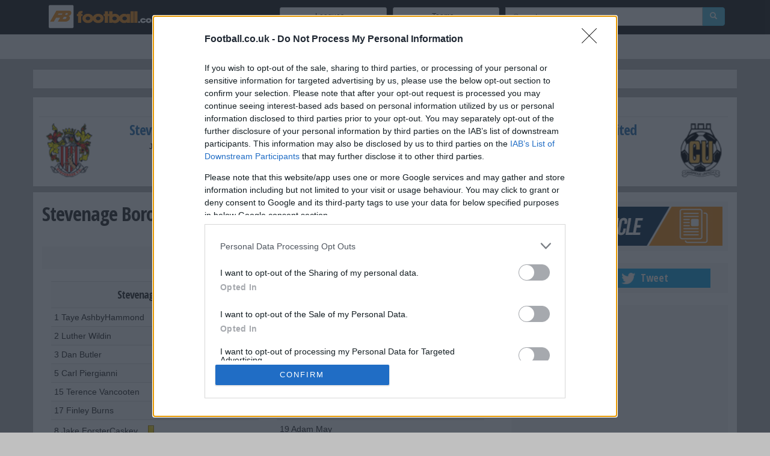

--- FILE ---
content_type: text/html; charset=UTF-8
request_url: https://www.football.co.uk/match-reports/stevenage/cambridge-united/3437662-9/
body_size: 42837
content:
<!DOCTYPE html>
<html lang="en">
<head>
  <!-- Google Tag Manager -->
    <script>(function(w,d,s,l,i){w[l]=w[l]||[];w[l].push({'gtm.start':
    new Date().getTime(),event:'gtm.js'});var f=d.getElementsByTagName(s)[0],
    j=d.createElement(s),dl=l!='dataLayer'?'&l='+l:'';j.async=true;j.src=
    'https://www.googletagmanager.com/gtm.js?id='+i+dl;f.parentNode.insertBefore(j,f);
    })(window,document,'script','dataLayer','GTM-TM36GQL');</script>
  <!-- End Google Tag Manager -->
  <meta charset="ISO-8859-1" http-equiv="Content-Type" content="text/html;" />
  <title>Stevenage Borough 1-0 Cambridge United - 27 Feb 2024 Match Report from Football.co.uk</title>
  <meta name="viewport" content="width=device-width, initial-scale=1.0, minimum-scale=1.0, maximum-scale=1.0, user-scalable=no" />
  <meta name="description" content="Stevenage Borough 1-0 Cambridge United - 27 Feb 2024 Match Report, Team Squads, Live Scores with commentary and Team Head to Head statistics" />
  <meta name="author" content="Digital Sports Group LTD" />
  <meta property="fb:pages" content="112389354005" />
  <link href="//maxcdn.bootstrapcdn.com/bootstrap/3.3.4/css/bootstrap.min.css" rel="stylesheet" />
  <link href="//cdn.football.co.uk/css/style.20150325.css" rel="stylesheet" />
  <link href="//cdn.football.co.uk/css/rrssb.20150325.css" rel="stylesheet" />
  <link href="//cdn.football.co.uk/css/mobile.20150325.css" rel="stylesheet" />
  <link href="//cdn.football.co.uk/css/slidebars.20150325.css" rel="stylesheet" />
  <link href="/css/summernote.css" rel="stylesheet" />
  <link href='https://fonts.googleapis.com/css?family=Open+Sans+Condensed:300,700' rel='stylesheet' type='text/css' />
  <!-- HTML5 shim, for IE6-8 support of HTML5 elements -->
  <!--[if lt IE 9]>
    <script src="/js/html5shiv.js"></script>
  <![endif]-->
  <link rel="shortcut icon" href="/img/favicon.png" />
  <!-- Google tag (gtag.js) -->
  <script async src="https://www.googletagmanager.com/gtag/js?id=G-HVW13YSVV4"></script>
  <script>
      window.dataLayer = window.dataLayer || [];
      function gtag(){dataLayer.push(arguments);}
      gtag('js', new Date());
      gtag('config', 'G-HVW13YSVV4');
  </script>
<script type="text/javascript" src="https://code.jquery.com/jquery-2.1.0.min.js"></script>
<script type='text/javascript' src='//cdn.football.co.uk/js/ads/common.20150325.js'></script>
<script type='text/javascript' src='//cdn.football.co.uk/js/ads/news.20150325.js'></script>
<script type='text/javascript' src='//cdn.football.co.uk/js/consent.js'></script>
<script src='https://www.google.com/recaptcha/api.js'></script>
<script type="text/javascript" src="https://sac.ayads.co/sublime/19230"></script>
<script async src="https://securepubads.g.doubleclick.net/tag/js/gpt.js"></script>
<script>

  window.googletag = window.googletag || {cmd: []};
  googletag.cmd.push(function() {
    googletag.defineSlot('/40650510/football_300x250', [300, 250], 'div-gpt-ad-1737987086437-0').addService(googletag.pubads());
    googletag.pubads().enableSingleRequest();
    googletag.enableServices();
  });

window.googletag = window.googletag || {cmd: []};
  googletag.cmd.push(function() {
    googletag.defineSlot('/40650510/football_300x350_btf', [300, 250], 'div-gpt-ad-1737987338979-0').addService(googletag.pubads());
    googletag.pubads().enableSingleRequest();
    googletag.enableServices();
  });

  window.googletag = window.googletag || {cmd: []};
  googletag.cmd.push(function() {
    googletag.defineSlot('/40650510/football_300x600', [300, 600], 'div-gpt-ad-1583759654771-0').addService(googletag.pubads());
    googletag.pubads().enableSingleRequest();
    googletag.enableServices();
  });

  window.googletag = window.googletag || {cmd: []};
  googletag.cmd.push(function() {
    googletag.defineSlot('/40650510/football_btf_728x90', [728, 90], 'div-gpt-ad-1583759882595-0').addService(googletag.pubads());
    googletag.pubads().enableSingleRequest();
    googletag.enableServices();
  });

  window.googletag = window.googletag || {cmd: []};
  googletag.cmd.push(function() {
    googletag.defineSlot('/40650510/football_300x350_btf', [300, 250], 'div-gpt-ad-1583759968100-0').addService(googletag.pubads());
    googletag.pubads().enableSingleRequest();
    googletag.enableServices();
  });

  window.googletag = window.googletag || {cmd: []};
  googletag.cmd.push(function() {
    googletag.defineSlot('/40650510/football_1x1', [1, 1], 'div-gpt-ad-1583760030252-0').addService(googletag.pubads());
    googletag.pubads().enableSingleRequest();
    googletag.enableServices();
  });
</script>

<script>

window.getGooglePersonalization = function( callbackFunction ){
var getGooglePersonalizationFn = function (callbackFunction ){
    window.__cmp( 'getGooglePersonalization', function(consent, isSuccess){
        if (callbackFunction ){
            if ( !isSuccess ){
                callbackFunction( false );
            } else if( consent.googlePersonalizationData.consentValue ){
                callbackFunction( true );
            } else {
                callbackFunction( false );
            }
        }
    });
}

window.__cmp('setConsentUiCallback', function () {
    getGooglePersonalizationFn(callbackFunction);
});

getGooglePersonalization(function (useGooglePersonalization) {
    window.loadAds({
        usePersonalizedAds: useGooglePersonalization
    });
});

</script>

<script async src="https://pagead2.googlesyndication.com/pagead/js/adsbygoogle.js?client=ca-pub-2119515615072902" crossorigin="anonymous"></script>
<script async src="https://securepubads.g.doubleclick.net/tag/js/gpt.js"></script>
<script>
  window.googletag = window.googletag || {cmd: []};
  googletag.cmd.push(function() {
    googletag.defineSlot('/40650510/football_300x250', [300, 250], 'div-gpt-ad-1739627418801-0').addService(googletag.pubads());
    googletag.pubads().enableSingleRequest();
    googletag.enableServices();
  });
</script>

<script async src="https://securepubads.g.doubleclick.net/tag/js/gpt.js"></script>
<script>
  window.googletag = window.googletag || {cmd: []};
  googletag.cmd.push(function() {
    googletag.defineSlot('/40650510/football_300x350_btf', [300, 250], 'div-gpt-ad-1739627515984-0').addService(googletag.pubads());
    googletag.pubads().enableSingleRequest();
    googletag.enableServices();
  });
</script>

</head>
<body>
<!-- Google Tag Manager (noscript) -->
<noscript><iframe src="https://www.googletagmanager.com/ns.html?id=GTM-TM36GQL"
height="0" width="0" style="display:none;visibility:hidden"></iframe></noscript>
<!-- End Google Tag Manager (noscript) -->
<!-- /40650510/football_1x1 -->
<div id='div-gpt-ad-1583760030252-0' style='width: 1px; height: 1px;'>
  <script>
    googletag.cmd.push(function() { googletag.display('div-gpt-ad-1583760030252-0'); });
  </script>
</div>

<div id="sb-site">
<nav class="navbar navbar-default navbar-inverse eyebrow navbar-fixed-top" role="eyebrow">
	<div class="container eyebrow">
    	<div class="row">
        		<div class="col-md-4 col-sm-4 col-xs-4">
                	<a href="/">
                    	<img src="//cdn.football.co.uk/img/football-logo-new-small.svg" width="200px" class="logo hidden-md hidden-lg"/>
                    </a>
                	<a href="/">
                    	<img src="/img/football-logo-new-small.png" alt="football news" title="football news" class="logo hidden-sm hidden-xs"/>	
                    </a>
        		</div>
                <div style="margin:10px 0px;" class="col-md-8 col-sm-8">
                <form action="/search/" id="cse-search-box" class="brow-options col-sm-5 hidden-xs col-md-6" role="search" method="get">
  					<div class="input-group">	
                    <input type="hidden" name="cx" value="partner-pub-2119515615072902:3o0du5ft42a" />
                    <input type="hidden" name="cof" value="FORID:11" />
                    <input type="hidden" name="ie" value="ISO-8859-1" />
                    <input type="text" size="31" class="form-control brow" placeholder="Search" name="q" id="srch-term"/>
                        <div class="input-group-btn">
                            <button class="btn btn-default btn-info btn-custom" type="submit" name="sa">
                                <i class="glyphicon glyphicon-search"></i>
                            </button>
                        </div>
                    </div>
                </form>
                <div class="btn-group brow-options hidden-xs col-sm-3 col-md-3">
                    <button class="btn dropdown-toggle btn-sm btn-default col-xs-12" data-toggle="dropdown">Teams
                    <span class="caret"></span></button>
                    <ul class="dropdown-menu team-list" style="z-index: -1!important;">
                        <li><strong>Premier League</strong></li><li class="divider"></li><li><a href="/afc-bournemouth/news/">AFC Bournemouth</a></li><li><a href="/arsenal/news/">Arsenal FC</a></li><li><a href="/aston-villa/news/">Aston Villa FC</a></li><li><a href="/brentford/news/">Brentford FC</a></li><li><a href="/brighton-and-hove-albion/news/">Brighton and Hove Albion FC</a></li><li><a href="/burnley/news/">Burnley FC</a></li><li><a href="/chelsea/news/">Chelsea FC</a></li><li><a href="/crystal-palace/news/">Crystal Palace FC</a></li><li><a href="/everton/news/">Everton FC</a></li><li><a href="/fulham/news/">Fulham FC</a></li><li><a href="/leeds-united/news/">Leeds United FC</a></li><li><a href="/liverpool/news/">Liverpool FC</a></li><li><a href="/manchester-city/news/">Manchester City FC</a></li><li><a href="/manchester-united/news/">Manchester United FC</a></li><li><a href="/newcastle-united/news/">Newcastle United FC</a></li><li><a href="/nottingham-forest/news/">Nottingham Forest FC</a></li><li><a href="/sunderland/news/">Sunderland AFC</a></li><li><a href="/tottenham-hotspur/news/">Tottenham Hotspur FC</a></li><li><a href="/west-ham-united/news/">West Ham United FC</a></li><li><a href="/wolverhampton-wanderers/news/">Wolverhampton Wanderers FC</a></li><li class="divider"></li><li><strong>Championship</strong></li><li class="divider"></li><li><a href="/birmingham-city/news/">Birmingham City FC</a></li><li><a href="/blackburn-rovers/news/">Blackburn Rovers FC</a></li><li><a href="/bristol-city/news/">Bristol City FC</a></li><li><a href="/charlton-athletic/news/">Charlton Athletic FC</a></li><li><a href="/coventry-city/news/">Coventry City FC</a></li><li><a href="/derby-county/news/">Derby County FC</a></li><li><a href="/hull-city/news/">Hull City AFC</a></li><li><a href="/ipswich-town/news/">Ipswich Town FC</a></li><li><a href="/leicester-city/news/">Leicester City FC</a></li><li><a href="/middlesbrough/news/">Middlesbrough FC</a></li><li><a href="/millwall/news/">Millwall FC</a></li><li><a href="/norwich-city/news/">Norwich City FC</a></li><li><a href="/oxford-united/news/">Oxford United FC</a></li><li><a href="/portsmouth/news/">Portsmouth FC</a></li><li><a href="/preston-north-end/news/">Preston North End FC</a></li><li><a href="/queens-park-rangers/news/">Queens Park Rangers FC</a></li><li><a href="/sheffield-united/news/">Sheffield United FC</a></li><li><a href="/sheffield-wednesday/news/">Sheffield Wednesday FC</a></li><li><a href="/southampton/news/">Southampton FC</a></li><li><a href="/stoke-city/news/">Stoke City FC</a></li><li><a href="/swansea-city/news/">Swansea City AFC</a></li><li><a href="/watford/news/">Watford FC</a></li><li><a href="/west-bromwich-albion/news/">West Bromwich Albion FC</a></li><li><a href="/wrexham/news/">Wrexham AFC</a></li><li class="divider"></li><li><strong>League One</strong></li><li class="divider"></li><li><a href="/afc-wimbledon/news/">AFC Wimbledon</a></li><li><a href="/barnsley/news/">Barnsley FC</a></li><li><a href="/blackpool/news/">Blackpool FC</a></li><li><a href="/bolton-wanderers/news/">Bolton Wanderers FC</a></li><li><a href="/bradford-city/news/">Bradford City AFC</a></li><li><a href="/burton-albion/news/">Burton Albion FC</a></li><li><a href="/cardiff-city/news/">Cardiff City FC</a></li><li><a href="/doncaster-rovers/news/">Doncaster Rovers FC</a></li><li><a href="/exeter-city/news/">Exeter City FC</a></li><li><a href="/huddersfield-town/news/">Huddersfield Town AFC</a></li><li><a href="/leyton-orient/news/">Leyton Orient FC</a></li><li><a href="/lincoln-city/news/">Lincoln City FC</a></li><li><a href="/luton-town/news/">Luton Town FC</a></li><li><a href="/mansfield-town/news/">Mansfield Town FC</a></li><li><a href="/northampton-town/news/">Northampton Town FC</a></li><li><a href="/peterborough-united/news/">Peterborough United FC</a></li><li><a href="/plymouth-argyle/news/">Plymouth Argyle FC</a></li><li><a href="/port-vale/news/">Port Vale FC</a></li><li><a href="/reading/news/">Reading FC</a></li><li><a href="/rotherham-united/news/">Rotherham United FC</a></li><li><a href="/stevenage/news/">Stevenage FC</a></li><li><a href="/stockport-county/news/">Stockport County FC</a></li><li><a href="/wigan-athletic/news/">Wigan Athletic FC</a></li><li><a href="/wycombe-wanderers/news/">Wycombe Wanderers FC</a></li><li class="divider"></li><li><strong>Scottish Premiership</strong></li><li class="divider"></li><li><a href="/aberdeen/news/">Aberdeen FC</a></li><li><a href="/celtic/news/">Celtic FC</a></li><li><a href="/dundee-united/news/">Dundee United FC</a></li><li><a href="/dundee/news/">Dundee FC</a></li><li><a href="/falkirk/news/">Falkirk FC</a></li><li><a href="/hearts/news/">Heart of Midlothian FC</a></li><li><a href="/hibernian/news/">Hibernian FC</a></li><li><a href="/kilmarnock/news/">Kilmarnock FC</a></li><li><a href="/livingston/news/">Livingston FC</a></li><li><a href="/motherwell/news/">Motherwell FC</a></li><li><a href="/rangers/news/">Rangers FC</a></li><li><a href="/st-mirren/news/">St. Mirren FC</a></li><li class="divider"></li>                   </ul>
                </div>
                <div class="btn-group brow-options hidden-xs col-sm-3 col-md-3">
                    <button class="btn dropdown-toggle btn-sm btn-default col-xs-12" data-toggle="dropdown">Leagues 
                    <span class="caret"></span></button>
                    <ul class="dropdown-menu team-list">
                        <li class="divider"></li>
                        <li><strong>Leagues</strong></li>
                        <li class="divider"></li>
                        <li><a href="/premier-league-news/">Premier League</a></li>
                        <!--<li><a href="/champions-league-news/">Champions League</a></li>
                        <li><a href="/european-news/">European Football</a></li>-->
                        <li><a href="/championship-news/">Championship</a></li>
                        <li><a href="/league-1-news/">League One</a></li>
                        <li><a href="/league-2-news/">League Two</a></li>
                        <li><a href="/scottish-premiership-news/">Scottish Premiership</a></li>
                        <li><a href="/scottish-championship-news/">Scottish Championship</a></li>
                        <li><a href="/scottish-league-1-news/">Scottish League 1</a></li>
                        <li><a href="/scottish-league-2-news/">Scottish League 2</a></li>                        
                   </ul>
                </div>
                <div class="visible-xs menu-button sb-toggle-right pull-right">
                	<span class="glyphicon glyphicon-align-justify"></span>
                </div>
            	</div>
        </div> 
	</div>     
</nav>
<nav class="navbar navbar-default eyebrow eyebrow-nav navbar-fixed-top hidden-xs" role="eyebrow">
	<div class="container">
    <div class="row">
        <div class="col-md-12 col-sm-12 col-xs-12">
        
            <div class="header">
                <nav class="navbar navbar-default navbar-inner hidden-xs" role="navigation">
                    <div class="navbar-header">
                         <button type="button" class="navbar-toggle" data-toggle="collapse" data-target="#bs-example-navbar-collapse-1"> <span class="sr-only">Toggle navigation</span><span class="icon-bar"></span><span class="icon-bar"></span><span class="icon-bar"></span></button> 
                    </div>
                    
                    <div class="collapse navbar-collapse" id="bs-example-navbar-collapse-1">
                        <ul class="nav navbar-nav">
                            <li class="dropdown">
                                <a href="#" class="dropdown-toggle" data-toggle="dropdown">Football<strong class="caret"></strong></a>
                                <ul class="dropdown-menu">
                                    <li class="divider"></li>
                                                                        <li><strong>Football News</strong></li>                                    <li class="divider"></li>
                                    <li><a href="/premier-league-news/" title="Premier League News">Premier League News</a></li>
                                    <!--
                                    <li><a href="/fa-cup-news/" title="FA Cup News">FA Cup News</a></li>
                                    <li><a href="/league-cup-news/" title="League Cup News">League Cup News</a></li>
                                    <li><a href="/champions-league-news/" title="Champions League News">Champions League News</a></li>
                                    <li><a href="/europa-league-news/" title="Europa League News">Europa League News</a></li>
                                    <li><a href="/european-news/" title="European Football News">European Football News</a></li>
                                    <li><a href="/international-news/" title="International Football News">International Football News</a></li>
                                    -->
                                    <li><a href="/scottish-premiership-news/" title="Scottish Premiership News">Scottish Premiership News</a></li>
                                    <li class="divider"></li>
                                    <li><strong>Football League News</strong></li>
                                    <li class="divider"></li>
                                    <li><a href="/championship-news/" title="Championship News">Championship News</a></li>
                                    <li><a href="/league-1-news/" title="League One News">League One News</a></li>
                                    <li><a href="/league-2-news/" title="League Two News">League Two News</a></li>
                                    <li class="divider"></li>
                                    <li><strong>Scottish League News</strong></li>
                                    <li class="divider"></li>
                                    <li><a href="/scottish-championship-news/" title="Scottish Championship News">Scottish Championship News</a></li>
                                    <li><a href="/scottish-league-1-news/" title="Scottish League 1 News">Scottish League 1</a></li>
                        			<li><a href="/scottish-league-2-news/" title="Scottish League 2 News">Scottish League 2</a></li>
                                    <li class="divider"></li>
                                    <li><strong>Other Sports News</strong></li>
                                    <li class="divider"></li>
                                    <li><a href="/sports-news/" title="Other Sports News">Other Sports News</a></li>
                                </ul>
                            </li>
                            <li>
                                <h2><a href="/fixtures/" title="Football Fixtures">Fixtures</a></h2>
                            </li>
                            <li>
                                <h2><a href="/match-reports/" title="Football Results">Results</a></h2>
                            </li>
                            <li>
                                <a href="/league-tables/" title="League Tables">Tables</a>
                            </li>
                            <li>
                                <a href="/profiles/players/" title="Football Players">Players</a>
                            </li>
                            <li>
                            	<a href="/transfer-gossip/" title="Transfer Gossip">Transfers</a>
                            </li>
                            <li class="dropdown">
                                <a href="#" class="dropdown-toggle" data-toggle="dropdown">Extras<strong class="caret"></strong></a>
                                <ul class="dropdown-menu pull-right">
                                    <li><a href="/teams/" title="Football Teams">Football Teams</a></li>
                                </ul>
                            </li>
                        </ul>
                    </div>
                </nav> 
            </div>
        
        </div>
    </div>
    </div>
</nav>
<div class="content-spacer">&nbsp;</div>
<div class="container transparent main-mega-banner hidden-xs">
	<div class="row clearfix">
		<div class="col-md-12">
            <div class="advert" align="center">
           
                
				
        	</div>
        </div>
    </div>
</div>

<div class="container transparent main-mega-banner hidden-lg hidden-md hidden-sm">
  <div class="row clearfix">
    <div class="col-md-12">
      <div class="advert">
      
	    <!-- /40650510/football_300x350_btf -->
		<div id='div-gpt-ad-1737987338979-0'>
		  <script>
			googletag.cmd.push(function() { googletag.display('div-gpt-ad-1737987338979-0'); });
		  </script>
		</div>
        
	  </div>
    </div>
  </div>
</div>

<div class="container header team-header report">
    <div class="col-md-12 column">
        <div class="row clearfix">
        	<div class="col-md-12 col-sm-12 col-xs-12">
            	<small>
                	<ul class="list-inline match-info">
                        <li>Date: Tue 27 February 2024</li>
                        <li>Kick-off: 19:45</li>
                        <li>Venue: Lamex Stadium</li>
                    </ul>
                </small>
			</div>            
        </div>
        <div class="row clearfix">
            <div class="col-md-4 col-sm-4 col-xs-4 match-home-team">
            	<div class="media mrt">
                	<a href="/stevenage/news/" class="pull-left">
                	<img src="https://cdn.football.co.uk/images/kits/150.png" alt="Stevenage Borough" title="Stevenage Borough" width="90" class="media-object mr-kits"> 
                	<div class="media-body">
                    	<h3 class="media-heading">Stevenage Borough</h3>
                	</a>
                	<p>Jordan Roberts 35" </p>                    </div>
                </div>
            </div>
            <div class="col-md-4 col-sm-4 col-xs-4 match-vs">
                        	<div class="scores" id="report-scores">
                	<span>1</span>
                    <span>-</span>
                    <span>0</span>
                    <small></small> 
                </div>
            </div>
            <div class="col-md-4 col-sm-4 col-xs-4 match-away-team">
            	<div class="media mrt">
                	<a href="/cambridge_united/news/" class="pull-right">
                    <img src="https://cdn.football.co.uk/images/kits/102.png" alt="Cambridge United" title="Cambridge United" width="90" class="media-object mr-kits"> 
                    <div class="media-body"> 
                    	<h3 class="media-heading">Cambridge United</h3>
                    </a>
                                        </div>
                </div>
            </div>
        </div>
        
        
        
    </div>
</div>

<div class="container">
	<div class="row clearfix">
		<div class="col-md-12 column">
			<div class="row clearfix">
				<div class="col-md-8 column">
				
<h1>Stevenage Borough vs Cambridge United</h1>

<div class="tab-content match-report-commentary">

<br />

<!--
<div class="well">
			Open an account with <a href="http://imstore.bet365affiliates.com/Tracker.aspx?AffiliateId=39837&AffiliateCode=365_064231&CID=358&PID=149&TID=4&LNG=1" target="_blank">bet365</a> today and claim your 100% Deposit Bonus. - T&C's apply.
</div>-->
<div class="well well-sm center"><strong>Team Lineups</strong></div>
  	
    <div class="col-md-6 col-sm-6 col-xs-6">
    	<table class="table table-condensed table-mini table-striped">
    		<tbody>
        		<tr>
        			<th colspan="2" class="center"><h4>Stevenage Borough</h4></th>
        		</tr>	
        		        		<tr>
        			<td>1 Taye AshbyHammond </td>
        		</tr>
        		        		<tr>
        			<td>2 Luther Wildin </td>
        		</tr>
        		        		<tr>
        			<td>3 Dan Butler </td>
        		</tr>
        		        		<tr>
        			<td>5 Carl Piergianni </td>
        		</tr>
        		        		<tr>
        			<td>15 Terence Vancooten </td>
        		</tr>
        		        		<tr>
        			<td>17 Finley Burns </td>
        		</tr>
        		        		<tr>
        			<td>8 Jake ForsterCaskey <span class="yellow-card-sm"></span></td>
        		</tr>
        		        		<tr>
        			<td>11 Jordan Roberts <span class="goal-sm">35"</span></td>
        		</tr>
        		        		<tr>
        			<td>23 Louis Thompson </td>
        		</tr>
        		        		<tr>
        			<td>19 Jamie Reid <span class="yellow-card-sm"></span></td>
        		</tr>
        		        		<tr>
        			<td>29 Kane Hemmings </td>
        		</tr>
        		       		    <tr>
       		    	<th colspan="2" class="center">Substitutes</th>
       		    </tr>
       		                    <tr>
                	<td>Nick Freeman > Jake ForsterCaskey 79"</td>
                </tr>
                                <tr>
                	<td>Nesta GuinnessWalker > Kane Hemmings 80"</td>
                </tr>
                                <tr>
                	<td>Vadaine Oliver > Jamie Reid 88"</td>
                </tr>
                                <tr>
                	<td>Harvey White > Jordan Roberts 88"</td>
                </tr>
                    	</tbody>
    </table>
    </div>
    <div class="col-md-6 col-sm-6 col-xs-6">
    	<table class="table table-condensed table-mini table-striped">
	    	<tbody>
        		<tr>
        			<th colspan="2" class="center"><h4>Cambridge United</h4></th>
        		</tr>	
        		        		<tr>
        			<td>1 Jack Stevens</td>
        		</tr>
        		        		<tr>
        			<td>3 Danny Andrew</td>
        		</tr>
        		        		<tr>
        			<td>5 Michael Morrison</td>
        		</tr>
        		        		<tr>
        			<td>6 Ryan Bennett</td>
        		</tr>
        		        		<tr>
        			<td>26 James Gibbons</td>
        		</tr>
        		        		<tr>
        			<td>4 Paul Digby</td>
        		</tr>
        		        		<tr>
        			<td>19 Adam May</td>
        		</tr>
        		        		<tr>
        			<td>24 Jordan Cousins<span class="yellow-card-sm"></span></td>
        		</tr>
        		        		<tr>
        			<td>10 Jack Lankester</td>
        		</tr>
        		        		<tr>
        			<td>14 Sullay Kaikai</td>
        		</tr>
        		        		<tr>
        			<td>27 Macauley Bonne</td>
        		</tr>
        		        		<tr>
       		    	<th colspan="2" class="center">Substitutes</th>
       		    </tr>
                       		    	<tr>
       		    	   <td>Elias Kachunga > Sullay Kaikai 64"</td>
       		    	</tr>
       		       	</tbody>
    </table>
    </div>

  <br />
  
  
  <div class="clearfix"></div> 
  
    
  </div>				</div>
				<div class="col-md-4 column">
                <div class="well well-sm">
<a href="/submit-article/"><img src="//cdn.football.co.uk/images/assets/fb-article.png" width="100%" /></a>         
</div>


<div class="well well-sm">
	<ul class="list-unstyled list-inline main-site-social col-md-12 col-sm-12 col-xs-12">
		<a href="https://www.facebook.com/footballuk" target="_blank" title="Like Football.co.uk on Facebook" /><li class="mss-fb col-md-6 col-sm-6 col-xs-6">Like</li></a>
		<a href="https://twitter.com/footballUK" target="_blank" title="Follow Football.co.uk on Twitter" /><li class="mss-tw col-md-6 col-sm-6 col-xs-6">Tweet</li></a>
	</ul>
</div>

<div class="well well-sm advert">
     <div style="min-height:250px; width:100%; overflow: hidden;">
        <!-- MPU 300x250 ATF -->
		<!-- /40650510/football_300x250 -->
		<div id='div-gpt-ad-1739627418801-0' style='min-width: 300px; min-height: 250px;'>
		  <script>
			googletag.cmd.push(function() { googletag.display('div-gpt-ad-1739627418801-0'); });
		  </script>
		</div>
	 </div>
</div>


<div class="well well-sm well-b" style="display: none;">	
	<h3>Trending on the forum</h3>
</div>

<div class="well well-sm advert">
<a href="https://goo.gl/8lGWNJ" rel="nofollow" target="_blank"><img src="//cdn.football.co.uk/img/skydive-mpu.png"></a>
</div>
<div class="well well-sm" style="display: none;">
<img src="//cdn.football.co.uk/images/assets/fb-buzz.png" width="100%" />            
</div>

<div data-str-native-key="c56987c8" style="display: none;"></div>
<div id="MwebFootballTakeoverPXLMiddleMPU"> </div>
 

 
<div class="well well-sm advert">
     <div style="min-height:250px; width:100%">
    
     <!-- MPU 300x250 BTF -->
       <!-- /40650510/football_300x350_btf -->
<div id='div-gpt-ad-1739627515984-0' style='min-width: 300px; min-height: 250px;'>
  <script>
    googletag.cmd.push(function() { googletag.display('div-gpt-ad-1739627515984-0'); });
  </script>
</div>
       
	 </div>
	
</div>

<div class="well well-sm advert">
    <div style="min-height:250px; width:100%">
    <!-- DMPU 300x600 BTF -->
    <!-- /40650510/football_300x600 -->
<div id='div-gpt-ad-1583759654771-0' style='width: 300px; height: 600px;'>
  <script>
    googletag.cmd.push(function() { googletag.display('div-gpt-ad-1583759654771-0'); });
  </script>
</div>
	</div>
</div>

</div>
	
				</div>
			</div>
		</div>
	</div>
</div>
<footer>
	<div class="container footer">
    	<div class="footer-base">
        	<div class="row clearfix">
        		
                <div class="col-md-4">
                	<div class="well well-sm well-b">
                		<h3>Follow Football.co.uk</h3>
                    </div>
                   	<ul class="list-inline">
                    	<li><a href="https://www.facebook.com/footballuk" target="_blank" class="footer-social foot-fb" rel="nofollow">Football's Facebook</a></li>
                       	<li><a href="https://www.twitter.com/footballuk" target="_blank" class="footer-social foot-tw" rel="nofollow">Football's Twitter</a></li>
                        <li><a href="https://www.youtube.com/channel/UCZolJKbOHtQuge8EBREAXgg" target="_blank" class="footer-social foot-tb" rel="nofollow">Football's YouTube</a></li>
                        <li><a href="https://footballcouk.tumblr.com" target="_blank" class="footer-social foot-yt" rel="nofollow">Football's Tumblr</a></li>
                        <li><a href="https://instagram.com/footballcouk/" target="_blank" class="footer-social foot-ig" rel="nofollow">Football's Instagram</a></li>
                    </ul>
                    <hr/>
                    <div class="well well-sm well-b">
                    	<h3>Sign up and join our team</h3>
                    </div>
                    <p>Football's Writer Program can give you the edge you need to get ahead. <a href="/submit-article/">Apply Now</a></p>
                </div>
                <div class="col-md-2">
                	<div class="well well-sm well-b">
                		<h3>Information</h3>
                    </div>
                    <ul class="list-unstyled">
                        <li><a href="/privacy-policy/" title="football.co.uk Privacy &amp; Cookie Policy">Privacy &amp; Cookie Policy</a></li>  
                        <li><a href="/terms-and-conditions/" title="football.co.uk Terms and Conditions">Terms</a></li>      
                        <li><a href="/advertise/" title="Advertise on football.co.uk">Advertise</a></li>
                        <li><a href="/contact-us/" title="Contact us">Contact Us</a></li>
                    </ul>
                </div>
                <div class="col-md-2">
                	<div class="well well-sm well-b">
                		<h3>Sports sites</h3>
                    </div>
                    					
					<ul class="list-unstyled">
						<li><a target="_blank" href="https://www.sport.co.uk" rel="nofollow">Sport</a></li>
						<li><a target="_blank" href="https://www.cricket.co.uk" rel="nofollow">Cricket</a></li>
						<li><a target="_blank" href="https://www.golf.co.uk" rel="nofollow">Golf</a></li>
						<li><a target="_blank" href="https://www.motorsport.co.uk" rel="nofollow">Motorsport</a></li>
						<li><a target="_blank" href="https://www.rugby.co.uk" rel="nofollow">Rugby</a></li>
						<li><a target="_blank" href="https://www.tennis.co.uk" rel="nofollow">Tennis</a></li>
					</ul>
					
										
                </div>
                            </div>
        </div>
        <hr/>
        <ul class="list-inline col-md-12 col-sm-12 col-xs-12">
        <li><a href="http://www.digitalsportsgroup.co.uk/"><img src="https://cdn.football.co.uk/images/structure/copyright.png" alt="" title="" /></a></li>
        <li>&copy; 2004 - 2026 football.co.uk</li>
        </ul>
	</div>
</footer>

<div class="container transparent main-mega-banner hidden-xs">
	<div class="row clearfix">
		<div class="col-md-12">
        	<div class="advert">
        	
        	<!-- LB 728x90 BTF  -->
			<!-- /40650510/football_btf_728x90 -->
            <div id='div-gpt-ad-1583759882595-0' style='width: 728px; height: 90px;'>
              <script>
                googletag.cmd.push(function() { googletag.display('div-gpt-ad-1583759882595-0'); });
              </script>
            </div>
            
        	</div>
        </div>
    </div>
</div>
<div class="container transparent main-mega-banner hidden-lg hidden-md hidden-sm">
  <div class="row clearfix">
    <div class="col-md-12">
      <div class="advert">
        <!-- MPU Mobile BTF  -->
        
        <!-- /40650510/football_300x350_btf -->
        <div id='div-gpt-ad-1583759968100-0' style='width: 300px; height: 250px;'>
          <script>
            googletag.cmd.push(function() { googletag.display('div-gpt-ad-1583759968100-0'); });
          </script>
        </div>
        
	  </div>
    </div>
  </div>
</div>

    <div class="sb-slidebar sb-right slide-nav sb-style-push">	
        <ul class="nav nav-list">
            <li class="mobile-catagory" >
                <label>Navigation</label>
                <span class="glyphicon glyphicon-tasks pull-right menu-navigation">&nbsp;</span>
            </li>
            <li class="mobile-catagory">
               <!-- <a href="#" class="dropdown-toggle tree-toggle" data-toggle="dropdown">Football<strong class="caret"></strong></a> -->
                <label class="tree-toggle">Football<strong class="caret"></strong></label>
                <ul class="tree" id="sub">
                    <li><h2><a href="/news/" title="Football News">Football News</a></h2></li>
                    <li><a href="/premier-league-news/" title="Premier League News">Premier League News</a></li>
                    <li><a href="/fa-cup-news/" title="FA Cup News">FA Cup News</a></li>
                    <li><a href="/league-cup-news/" title="League Cup News">League Cup News</a></li>
                    <li><a href="/champions-league-news/" title="Champions League News">Champions League News</a></li>
                    <li><a href="/europa-league-news/" title="Europa League News">Europa League News</a></li>
                    <li><a href="/scottish-premiership-news/" title="Scottish Premiership News">Scottish Premiership News</a></li>
                    <li><a href="/international-news/" title="International Football News">International Football News</a></li>
                    <li><strong>Football League News</strong></li>
                    <li><a href="/championship-news/" title="Championship News">Championship News</a></li>
                    <li><a href="/league-1-news/" title="League One News">League One News</a></li>
                    <li><a href="/league-2-news/" title="League Two News">League Two News</a></li>
                    <li><strong>Scottish League News</strong></li>
                    <li><a href="/scottish-championship-news/" title="Scottish Championship News">Scottish Championship News</a></li>
                    <li><a href="/scottish-league-1-news/" title="Scottish League 1 News">Scottish League 1</a></li>
                    <li><a href="/scottish-league-2-news/" title="Scottish League 2 News">Scottish League 2</a></li>
                    <li><strong>Other Sports News</strong></li>
                    <li><a href="/sports-news/" title="Other Sports News">Other Sports News</a></li>
                </ul>
            </li>
            <li>
                <a href="/fixtures/" title="Football Fixtures">Fixtures</a>
            </li>
            <li>
                <a href="/match-reports/" title="Football Results">Results</a>
            </li>
            <li>
                <a href="/league-tables/" title="League Tables">Tables</a>
            </li>
            <li>
                <a href="/profiles/players/" title="Football Players">Players</a>
            </li>
            <li><a href="/transfer-gossip/" title="Transfer Gossip">Transfers</a></li>
            <li>
                <a href="http://stats.football.co.uk" title="Football Statistics">Stats</a>
            </li>
            <li>
                <a href="/live-scores/" title="Live football Scores">Live Scores</a>
            </li>
            <li class="mobile-catagory">
                <!-- <a href="#" class="dropdown-toggle" data-toggle="dropdown">Extras<strong class="caret"></strong></a> -->
                 <label class="tree-toggle">Extras<strong class="caret"></strong></label>
                <ul class="tree" id="sub" >
                    <li><a href="/football-kits/" title="Football Kits">Football Kits</a></li>
                    <li><a href="/gallery/" title="Football Wags">Wags</a></li>
                    <li><a href="/video/" title="Football Videos">Football Videos</a></li>
                    <li><a href="/profiles/writers/" title="Football Writers">Football Writers</a></li>
                    <li><a href="/pfa-fans-player-of-the-month/" title="PFA Fans Player of the month">PFA Fans Player of the month</a></li>
                    <li><a href="/widgets/" title="Football Widgets">Football Widgets</a></li>
                    <li><a href="/teams/" title="Football Teams">Football Teams</a></li>
                </ul>
            </li>
                    
        </ul>
    </div>
</div>
<script type="text/javascript" src="https://maxcdn.bootstrapcdn.com/bootstrap/3.3.4/js/bootstrap.min.js"></script>
<script type="text/javascript" src="https://cdn.football.co.uk/js/scripts.20150325.js"></script>
<script type="text/javascript" src="https://cdn.football.co.uk/js/rrssb.20150325.min.js"></script>
<script type="text/javascript" src="https://cdn.football.co.uk/js/slidebars.20150325.js"></script>
<script type="text/javascript" src="https://cdn.football.co.uk/js/common.20150325.js"></script>
<script type="text/javascript" src="/js/summernote.js"></script>
<script>
  (function($) {
    $(document).ready(function() {
      $.slidebars();
      $('#summernote').summernote({
          	height: 300,
          	toolbar: [
          	        	['style', ['bold', 'italic', 'underline', 'clear']],
          	       	    ['color', ['color']],
          	            ['para', ['ul', 'ol', 'paragraph']],
          	    ]
       });
    });
  }) (jQuery);
  
  $(document).on('change', '#jxDivisions', function() {

	    var jDiv = $('#jxDivisions').val();
 
	    $.get("/services/teams/" + jDiv, function(data) {

	      $('#jxTeams').html(data);

	    });

   });
  
 </script>


<!-- Quantcast Tag -->
<script type="text/javascript">
window._qevents = window._qevents || [];

(function() {
var elem = document.createElement('script');
elem.src = (document.location.protocol == "https:" ? "https://secure" : "http://edge") + ".quantserve.com/quant.js";
elem.async = true;
elem.type = "text/javascript";
var scpt = document.getElementsByTagName('script')[0];
scpt.parentNode.insertBefore(elem, scpt);
})();

window._qevents.push({
qacct:"p-w3r1PCdFU4LrX",
uid:"__INSERT_EMAIL_HERE__"
});
</script>

<noscript>
<div style="display:none;">
<img src="//pixel.quantserve.com/pixel/p-w3r1PCdFU4LrX.gif" border="0" height="1" width="1" alt="Quantcast"/>
</div>
</noscript>
<!-- End Quantcast tag -->

<script data-cfasync="false" type="text/javascript" id="clever-core">
        /* <![CDATA[ */
        (function (document, window) {
            var a, c = document.createElement("script"), f = window.frameElement;
            c.id = "CleverCoreLoader68409";
            c.src = "https://scripts.cleverwebserver.com/4d1e4ae231d15747722cb11d984637cb.js";
            c.async = !0;
            c.type = "text/javascript";
            c.setAttribute("data-target", window.name || (f && f.getAttribute("id")));
            c.setAttribute("data-callback", "put-your-callback-function-here");
            c.setAttribute("data-callback-url-click", "put-your-click-macro-here");
            c.setAttribute("data-callback-url-view", "%%VIEW_URL_UNESC%%");
            try {
                a = parent.document.getElementsByTagName("script")[0] || document.getElementsByTagName("script")[0];
            } catch (e) {
                a = !1;
            }
            a || (a = document.getElementsByTagName("head")[0] || document.getElementsByTagName("body")[0]);
            a.parentNode.insertBefore(c, a);
        })(document, window);
        /* ]]> */
</script>
<div class="clever-core-ads-offerwall"></div>
</body>
</html>


--- FILE ---
content_type: text/html; charset=utf-8
request_url: https://www.google.com/recaptcha/api2/aframe
body_size: -86
content:
<!DOCTYPE HTML><html><head><meta http-equiv="content-type" content="text/html; charset=UTF-8"></head><body><script nonce="BBj1k6IerJL6TBVb7d67Cg">/** Anti-fraud and anti-abuse applications only. See google.com/recaptcha */ try{var clients={'sodar':'https://pagead2.googlesyndication.com/pagead/sodar?'};window.addEventListener("message",function(a){try{if(a.source===window.parent){var b=JSON.parse(a.data);var c=clients[b['id']];if(c){var d=document.createElement('img');d.src=c+b['params']+'&rc='+(localStorage.getItem("rc::a")?sessionStorage.getItem("rc::b"):"");window.document.body.appendChild(d);sessionStorage.setItem("rc::e",parseInt(sessionStorage.getItem("rc::e")||0)+1);localStorage.setItem("rc::h",'1768797248842');}}}catch(b){}});window.parent.postMessage("_grecaptcha_ready", "*");}catch(b){}</script></body></html>

--- FILE ---
content_type: text/css
request_url: https://cdn.football.co.uk/css/mobile.20150325.css
body_size: 2515
content:
@media (min-width:481px) and (max-width:767px){body{padding-top:0px;}
.thumbnail-news{height:auto;overflow:visible;}
.club-links{overflow-x:scroll;-webkit-overflow-scrolling:touch;}
.club-links ul{text-align:justify;width:1147px;margin-bottom:0px;height:30px;margin-top:7px;}
.club-links ul:after{content:'';display:inline-block;width:100%;}
.club-links ul li{display:inline-block;}
.club-links ul li a{margin-right:0px;}
.scores span{padding:10px 18px;}
.match-report-commentary dl.mc h5{line-height:22px;min-height:29px;}
.match-report-commentary dl.mc dt{float:left;}
.match-report-commentary dl.mc dt.well-FK, .match-report-commentary dl.mc dt.well-commentary,.match-report-commentary dl.mc dt.well-CR{width:0px;}
@media (width:768px){.thumbnail-news{height:auto;overflow:visible;}
}
@media (min-width:769px) and (max-width:1190px){.carousel-indicators{height:102px;}
.carousel-indicators li{width:79px;}
.carousel-indicators li img{width:100%;}
.carousel-indicators .active{width:79px;}
}
@media (min-width:320px) and (max-width:480px){.thumbnail-news{height:auto;overflow:visible;}
body{padding-top:0px 0px 0px 0px;}
.section-heading a.rss, .section-heading a.rss_purple, .section-heading a.rss_blue{top:-3px;}
.carousel-inner>.item>img, .carousel-inner>.item>a>img{height:auto;}
.carousel h3{font-size:18px;}
.carousel-caption{padding:0px 10px 0px;}
.media h4{font-size:24px;}
.club-links{overflow-x:scroll;-webkit-overflow-scrolling:touch;}
.club-links ul{text-align:justify;width:60em;margin-bottom:0px;height:30px;margin-top:7px;}
.club-links ul:after{content:'';display:inline-block;width:100%;}
.club-links ul li{display:inline-block;}
.club-links ul li a{margin-right:0px;}
}
ul.nav-list{}
ul.nav-list li{padding:0px 0px 0px 7px!important;}
ul.nav-list li a{padding:0px;}
ul.nav-list li a:focus,ul.nav-list li a:hover{background:none!important;}
ul.tree{list-style-type:none;}
li.mobile-catagory{color:#fff;font-size:16px;}
.slide-nav{display:block;margin:0;line-height:40px;}
.slide-nav li{padding-left:7px;border-top:1px solid #4d4d4d;border-bottom:1px solid #1a1a1a;}
.nav-list li a:hover{text-decoration:none;}
.slide-nav li a{color:#fff;font-size:14px;}
.tree-toggle{color:#fff;cursor:pointer;padding:0px 0px!important;}
.tree{padding:0px}
.full-link{display:block;position:absolute;top:0;right:0;bottom:0;left:0;z-index:2;cursor:pointer;}
.menu-navigation{margin-top:16px;}
.menu-button{color:#fff;background:#222;margin:-4px 5px 0 0;font-size:18px;cursor:pointer;width:35px;text-align:center;padding:7px;border:solid 1px #ddd;}
.menu-button:hover,.menu-button:focus{color:#123456;background:#fff;border:solid 1px #ddd;}

--- FILE ---
content_type: text/css
request_url: https://cdn.football.co.uk/css/slidebars.20150325.css
body_size: 1303
content:
html, #sb-site, .sb-slidebar{margin:0;padding:0;-webkit-box-sizing:border-box;-moz-box-sizing:border-box;box-sizing:border-box;}
html, body{}
html{height:100%;}
body{min-height:100%;position:relative;}
#sb-site{width:100%;position:relative;z-index:1;}
.sb-slidebar{height:100%;overflow-y:auto;position:fixed;top:0;z-index:1;visibility:hidden;background-color:#222222;}
.sb-left{left:0;}
.sb-right{right:0;}
html.sb-static .sb-slidebar,
.sb-slidebar.sb-static{position:absolute;}
.sb-slidebar.sb-active{visibility:visible;}
.sb-slidebar.sb-style-overlay{z-index:9999;}
.sb-slidebar{width:30%;}
.sb-width-thin{width:15%;}
.sb-width-wide{width:45%;}
@media (max-width:480px){.sb-slidebar{width:70%;}
.sb-width-thin{width:55%;}
.sb-width-wide{width:85%;}
}
@media (min-width:481px){.sb-slidebar{width:55%;}
.sb-width-thin{width:40%;}
.sb-width-wide{width:70%;}
}
@media (min-width:768px){.sb-slidebar{width:40%;}
.sb-width-thin{width:25%;}
.sb-width-wide{width:55%;}
}
@media (min-width:992px){.sb-slidebar{width:30%;}
.sb-width-thin{width:15%;}
.sb-width-wide{width:45%;}
}
@media (min-width:1200px){.sb-slidebar{width:20%;}
.sb-width-thin{width:5%;}
.sb-width-wide{width:35%;}
}
.sb-slide, #sb-site, .sb-slidebar{-webkit-transition:-webkit-transform 400ms ease;-moz-transition:-moz-transform 400ms ease;-o-transition:-o-transform 400ms ease;transition:transform 400ms ease;-webkit-transition-property:-webkit-transform, left, right;-webkit-backface-visibility:hidden;}
.sb-hide{display:none;}

--- FILE ---
content_type: application/javascript
request_url: https://cdn.football.co.uk/js/ads/news.20150325.js
body_size: 1085
content:
<!--

googletag.cmd.push(function() {
	googletag.defineSlot('/5765/(Core)_Digital_Sports_Group/dsg_football_non-forum', [[728, 90]], 'div-gpt-ad-1388674350630-0').addService(googletag.pubads()).setTargeting("pos", ["atf"]);
	googletag.defineSlot('/5765/(Core)_Digital_Sports_Group/dsg_football_non-forum', [[300, 250], [300, 600]], 'div-gpt-ad-1388674350630-1').addService(googletag.pubads()).setTargeting("pos", ["atf"]);
	googletag.defineSlot('/5765/(Core)_Digital_Sports_Group/dsg_football_non-forum', [[300, 250], [300, 600]], 'div-gpt-ad-1388674350630-2').addService(googletag.pubads()).setTargeting("pos", ["btf"]);
	googletag.defineSlot('/5765/(Core)_Digital_Sports_Group/dsg_football_non-forum', [[300, 250], [300, 600]], 'div-gpt-ad-1388674350630-3').addService(googletag.pubads()).setTargeting("pos", ["btf"]);
	googletag.defineSlot('/5765/(Core)_Digital_Sports_Group/dsg_football_non-forum', [[728, 90]], 'div-gpt-ad-1388674350630-4').addService(googletag.pubads()).setTargeting("pos", ["btf"]);
	googletag.defineSlot('/5765/(Core)_Digital_Sports_Group/dsg_football_non-forum', [[468, 60]], 'div-gpt-ad-1388674350630-5').addService(googletag.pubads()).setTargeting("pos", ["btf"]);
	googletag.pubads().enableSingleRequest();
	googletag.enableServices();
});

-->